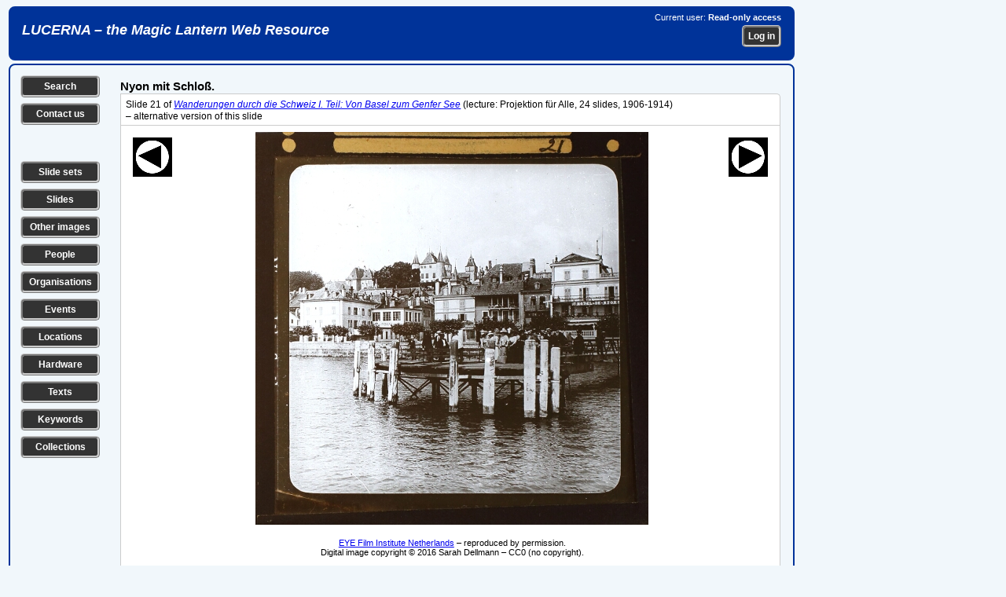

--- FILE ---
content_type: text/html; charset=UTF-8
request_url: https://lucerna.exeter.ac.uk/slide/index.php?id=5103372
body_size: 22259
content:
<!DOCTYPE html><html xmlns="http://www.w3.org/1999/xhtml" lang="en" xml:lang="en"><head><link rel="stylesheet" href="../css/slides.css" type="text/css" media="screen" /><link rel="stylesheet" href="../css/slidesprint.css" type="text/css" media="print" /><meta http-equiv="Content-Type" content="text/html; charset=utf-8" /><script src="//ajax.googleapis.com/ajax/libs/jquery/3.1.1/jquery.min.js" type="text/javascript"></script>  <link rel="stylesheet" href="//code.jquery.com/ui/1.11.4/themes/smoothness/jquery-ui.css" />

  <script src="//code.jquery.com/jquery-1.10.2.js" type="text/javascript"></script>

  <script src="//code.jquery.com/ui/1.11.4/jquery-ui.js" type="text/javascript"></script>


<script type="text/javascript" src="..//tinymce_4.1.2/tinymce/js/tinymce/tinymce.min.js"></script><script type="text/javascript">
tinymce.init({
    selector: "textarea",
	plugins: "link",
	menubar : false,
	statusbar : false,
    toolbar: "undo redo | bold italic underline | bullist numlist",
	height: 80
});
</script>
<script type="text/javascript">
  (function(i,s,o,g,r,a,m){i['GoogleAnalyticsObject']=r;i[r]=i[r]||function(){
  (i[r].q=i[r].q||[]).push(arguments)},i[r].l=1*new Date();a=s.createElement(o),
  m=s.getElementsByTagName(o)[0];a.async=1;a.src=g;m.parentNode.insertBefore(a,m)
  })(window,document,'script','//www.google-analytics.com/analytics.js','ga');

  ga('create', 'UA-60915884-1', 'auto');
  ga('send', 'pageview');

</script><script type="text/javascript">

// ========================================================
// do the Ajax stuff for a location 
$(document).ready(function()
{    
    // location 1
    $(".chooselocationtag1").change(function()
    {
        var dataString = "locationid1="+ $(this).val();
        $.ajax
        ({
            type: "POST",
            url: "../layout/ajax-locationstreetlookup.php",
            data: dataString,
            contentType: "application/x-www-form-urlencoded;charset=ISO-8859-1",           
            cache: false,
            success: function(html)
            {
                $(".choosesublocationtag1").html(html);
            } 
        });
    });
    // location 2   
    $(".chooselocationtag2").change(function()
    {
        var dataString = "locationid2="+ $(this).val();
        $.ajax
        ({
            type: "POST",
            url: "../layout/ajax-locationstreetlookup.php",
            data: dataString,
            contentType: "application/x-www-form-urlencoded;charset=ISO-8859-1",
            cache: false,
            success: function(html)
            {
                $(".choosesublocationtag2").html(html);
            } 
        });
    });     
});    

// ========================================================
// do the Ajax stuff for an image tag 
$(document).ready(function()
{
    // tag 1
    $(".choosetag1").change(function()
    {
        var dataString = "tagid1="+ $(this).val();
        $.ajax
        ({
            type: "POST",
            url: "../layout/ajax-keywordtaglookup.php",
            data: dataString,
            contentType: "application/x-www-form-urlencoded;charset=ISO-8859-1",
            cache: false,
            success: function(html)
            {
                $(".choosesubtag1").html(html);
            } 
        });
    });
    // tag 2   
    $(".choosetag2").change(function()
    {
        var dataString = "tagid2="+ $(this).val();
        $.ajax
        ({
            type: "POST",
            url: "../layout/ajax-keywordtaglookup.php",
            data: dataString,
            contentType: "application/x-www-form-urlencoded;charset=ISO-8859-1",
            cache: false,
            success: function(html)
            {
                $(".choosesubtag2").html(html);
            } 
        });
    });
    // tag 3   
    $(".choosetag3").change(function()
    {
        var dataString = "tagid3="+ $(this).val();
        $.ajax
        ({
            type: "POST",
            url: "../layout/ajax-keywordtaglookup.php",
            data: dataString,
            contentType: "application/x-www-form-urlencoded;charset=ISO-8859-1",
            cache: false,
            success: function(html)
            {
                $(".choosesubtag3").html(html);
            } 
        });
    });
    // tag 4   
    $(".choosetag4").change(function()
    {
        var dataString = "tagid4="+ $(this).val();
        $.ajax
        ({
            type: "POST",
            url: "../layout/ajax-keywordtaglookup.php",
            data: dataString,
            contentType: "application/x-www-form-urlencoded;charset=ISO-8859-1",
            cache: false,
            success: function(html)
            {
                $(".choosesubtag4").html(html);
            } 
        });
    });
    // tag 5   
    $(".choosetag5").change(function()
    {
        var dataString = "tagid5="+ $(this).val();
        $.ajax
        ({
            type: "POST",
            url: "../layout/ajax-keywordtaglookup.php",
            data: dataString,
            contentType: "application/x-www-form-urlencoded;charset=ISO-8859-1",
            cache: false,
            success: function(html)
            {
                $(".choosesubtag5").html(html);
            } 
        });
    });                  
});
// ========================================================
// get /select/ of sublocations on choosing a location (town) from first /select/
 $(document).ready(function()
 {
 $(".choosetown").change(function()
 {
var townid=$(this).val();
var dataString = "locationid1="+ townid;

 $.ajax
 ({
 type: "POST",
 url: "../layout/ajax-locationstreetlookup-all.php",
 data: dataString,
 cache: false,
 success: function(html)
 {
 $(".choosestreet").html(html);
 }
 });

 });

 });
// ========================================================
// get /select/ of sublocations on entering part of location name
 $(document).ready(function()
 {
 $(".choosebuilding").keyup(function()
 {
var building=$(this).val();
var dataString2 = "buildingtext='"+ building+"'";

 $.ajax
 ({
 method: "POST",
 url: "../layout/ajax-locationbuildinglookup-all.php",
// data: dataString2,
 data: ({'buildingtext': building}),
 cache: false,
 success: function(html)
 {
 $(".buildinglist").html(html);
 }
 });

 });

 });
 // ========================================================
// get /select/ of sets on entering part of set title
 $(document).ready(function()
 {
 $(".chooseset").keyup(function()
 {
var set=$(this).val();
var dataString2 = "settext='"+ set+"'";

 $.ajax
 ({
 method: "POST",
 url: "../layout/ajax-settextlookup.php",
// data: dataString2,
 data: ({'settext': set}),
 cache: false,
 success: function(html)
 {
 $(".setlist").html(html);
 }
 });

 });

 });
  // ========================================================
// get /select/ of slides in a chosen slide set
 $(document).ready(function()
 {
 $(".setlist").change(function()
 {
var setid=$(this).val();
var dataString2 = "setid='"+ setid+"'";

 $.ajax
 ({
 method: "POST",
 url: "../layout/ajax-setslidelookup.php",
// data: dataString2,
 data: ({'setid': setid}),
 cache: false,
 success: function(html)
 {
 $(".slidelist").html(html);
 }
 });

 });

 });
// ========================================================
// get /select/ of events on choosing a type of event from first /select/ 
// xxx can't get this to work...
 $(document).ready(function()
 {
 $(".eventgroupid").change(function()
 {
var groupid=$(this).val();
var dataString = "groupid="+ groupid;

 $.ajax
 ({
 type: "POST",
 url: "../layout/ajax-eventlookup.php",
 data: dataString,
 cache: false,
 success: function(html)
 {
 $(".chooseevent").html(html);
 }
 });
 });
 });
// ========================================================
// get /select/ of events on choosing a location (town) from first /select/
 $(document).ready(function()
 {
 $(".eventtown").change(function()
 {
var townid=$(this).val();
var dataString = "townid="+ townid;

 $.ajax
 ({
 type: "POST",
 url: "../layout/ajax-eventlookup.php",
 data: dataString,
 cache: false,
 success: function(html)
 {
 $(".chooseevent").html(html);
 }
 });
 });
 }); 
// ========================================================
// get /select/ of events from part of event title 
  $(document).ready(function()
 {
 $(".eventwords").keyup(function() 
 {
var eventwords=$(this).val();
var dataString = "eventwords="+ eventwords;

 $.ajax
 ({
 method: "POST",
 url: "../layout/ajax-eventlookup.php",
 data: ({'eventwords': eventwords}),
 cache: false,
 success: function(html)
 {
 $(".chooseevent").html(html);
 }
 });
 });
 }); 
// ========================================================
// get /select/ of people from part of person names 
  $(document).ready(function()
 {
 $(".personwords").keyup(function() 
 {
var personwords=$(this).val();
var dataString = "personwords="+ personwords;

 $.ajax
 ({
 method: "POST",
 url: "../layout/ajax-personlookup.php",
 data: ({'personwords': personwords}),
 cache: false,
 success: function(html)
 {
 $(".chooseperson").html(html);
 }
 });
 });
 }); 
// ========================================================
// get /select/ of organisations from part of organisation names 
  $(document).ready(function()
 {
 $(".organisationwords").keyup(function() 
 {
var organisationwords=$(this).val();
var dataString = "organisationwords="+ organisationwords;

 $.ajax
 ({
 method: "POST",
 url: "../layout/ajax-organisationlookup.php",
 data: ({'organisationwords': organisationwords}),
 cache: false,
 success: function(html)
 {
 $(".chooseorganisation").html(html);
 }
 });
 });
 });  
// ========================================================
// get /select/ of texts from part of text title 
  $(document).ready(function()
 {
 $(".textwords").change(function() 
 {
var textwords=$(this).val();
var dataString = "textwords="+ textwords;

 $.ajax
 ({
 method: "POST",
 url: "../layout/ajax-textlookup.php",
 data: ({'textwords': textwords}),
 cache: false,
 success: function(html)
 {
 $(".choosetext").html(html);
 }
 });
 });
 });
 // ========================================================
// get /select/ of series from part of series title 
  $(document).ready(function()
 {
 $(".serieswords").change(function() 
 {
var serieswords=$(this).val();
var dataString = "serieswords="+ serieswords;

 $.ajax
 ({
 method: "POST",
 url: "../layout/ajax-serieslookup.php",
 data: ({'serieswords': serieswords}),
 cache: false,
 success: function(html)
 {
 $(".chooseseries").html(html);
 }
 });
 });
 });
// ========================================================
// get /select/ of hardware from part of hardware title 
  $(document).ready(function()
 {
 $(".hardwarewords").change(function() 
 {
var hardwarewords=$(this).val();
var dataString = "hardwarewords="+ hardwarewords;

 $.ajax
 ({
 method: "POST",
 url: "../layout/ajax-hardwarelookup.php",
 data: ({'hardwarewords': hardwarewords}),
 cache: false,
 success: function(html)
 {
 $(".choosehardware").html(html);
 }
 });
 });
 });  
// ========================================================
// select or deselect all checkboxes together
function checkAll(ele)
{      
     if (ele.checked) {
         $('.makelist:input:checkbox').each(function() { this.checked = true; });         
     } else {
         $('.makelist:input:checkbox').each(function() { this.checked = false; });
     }
}

// ========================================================
// make a list of items by ticking checkboxes
$(document).ready(function () {
	/* Get the checkboxes values based on the class attached to each check box */
	$(".makelist").change(function() {
	    makeIDList();

    function makeIDList(){
	/* declare a checkbox array */
	var makelistArray = [];
	
	/* look for all checkboxes that have a class 'makelist' attached to it and check if it was checked */
	$(".makelist:checked").each(function() {
		makelistArray.push($(this).val());
	});
	
	/* join the array separated by the comma */
	var listmade = makelistArray.join(',');    
    var dataString = "listmade="+ listmade;

	/* check if there are selected checkboxes, by default the length is 0 */
	if(listmade.length > 0){
        $.ajax
        ({
        type: "POST",
        url: "../layout/ajax-makeidlist.php",     
        data: dataString,
        cache: false,
        success: function(data)
        {
        $(".itemlistsel").html(data);
        }
        });
	}
}
});
});

// ========================================================    
// clear all the content of a form on loading the page
function ClearForm(){
    document.getElementById("searchform").reset();  
}

// ========================================================    
// show or hide the helptip box(es) for editing pages 
function edithelp(thisidname)
{
    var helpboxes = document.getElementsByClassName('helpbox'), i = 0, len = helpboxes.length;
    for (i; len > i; i++)
    {
        helpboxes[i].style.display = 'none';        
    }
    document.getElementById(thisidname).style.display = 'block'; 
};

// ========================================================    
// show or hide the helptip box(es) for public pages 
function publichelp(thisidname)
{
    var helpboxes = document.getElementsByClassName('helpbox'), i = 0, len = helpboxes.length;
    for (i; len > i; i++)
    {
        helpboxes[i].style.display = 'none';        
    }
    document.getElementById(thisidname).style.display = 'block'; 
};

// ========================================================    
// show a div by checking a checkbox or clicking an image
function showdiv(thisidname)
{
    var showhides = document.getElementsByClassName('showhide'), i = 0, len = showhides.length;
    for (i; len > i; i++)
    {
        showhides[i].style.display = 'none';        
    }    
  if (document.getElementById(thisidname).style.display === "none") {
    document.getElementById(thisidname).style.display = "block";
  } else {
    document.getElementById(thisidname).style.display = "none";
  }    
};

// ========================================================    
// show the next main item /select/ box when a first one is changed
function shownextselect(select){
    document.getElementById(select).style.display = "block";
};

</script><title>Individual slide record</title></head><body><div class="banner"><div class="bannerleft"><h1><a href="/index.php">LUCERNA &ndash; the Magic Lantern Web Resource</a></h1></div><div class="bannerright"><p>Current user: <strong>Read-only access</strong></p><form method="post" action="../login.php"><p><input name="referer" type="hidden" value="/slide/index.php?id=5103372" /><input class="button" name="login" type="submit" value="Log in" /></p></form></div></div><div class="data-show">
<div class="leftcolumn"><p class="leftbutton"><a href="../options.php?language=EN" title="Search the Lucerna database" class="leftbutton">Search</a></p><p class="leftbutton"><a href="../contact.php?language=EN" title="Contact us with a question or comment" class="leftbutton">Contact us</a></p><p>&nbsp;</p><p class="leftbutton"><a href="../set/set-search.php?language=EN" title="Search for slide sets" class="leftbutton">Slide sets</a></p><p class="leftbutton"><a href="../slide/slide-search.php?language=EN" title="Search for individual slides" class="leftbutton">Slides</a></p><p class="leftbutton"><a href="../image/image-search.php?language=EN" title="Search for other types of image" class="leftbutton">Other images</a></p><p class="leftbutton"><a href="../person/person-search.php?language=EN" title="Search for individual people" class="leftbutton">People</a></p><p class="leftbutton"><a href="../organisation/organisation-search.php?language=EN" title="Search for organisations, companies etc." class="leftbutton">Organisations</a></p><p class="leftbutton"><a href="../event/event-search.php?language=EN" title="Search for events, shows, exhibitions etc." class="leftbutton">Events</a></p><p class="leftbutton"><a href="../location/location-search.php?language=EN" title="Search for locations, addresses of premises etc." class="leftbutton">Locations</a></p><p class="leftbutton"><a href="../hardware/hardware-search.php?language=EN" title="Search for equipment, hardware, accessories etc." class="leftbutton">Hardware</a></p><p class="leftbutton"><a href="../text/text-search.php?language=EN" title="Search for texts, readings, reference sources etc." class="leftbutton">Texts</a></p><p class="leftbutton"><a href="../keyword/keyword-search.php?language=EN" title="Search for subjects and keywords" class="leftbutton">Keywords</a></p><p class="leftbutton"><a href="../collection/collection-search.php?language=EN" title="Search for collections of lantern-related materials" class="leftbutton">Collections</a></p></div><div class="midcolumn"><h1>Nyon mit Schloß.</h1><div class="datatabletabbed"><div class="datatablerowodd"><div class="datatablefullnotop"><p>Slide 21 of <a href="../set/index.php?language=EN&amp;id=3008749"><em>Wanderungen durch die Schweiz I. Teil: Von Basel zum Genfer See</em></a> (lecture: Projektion für Alle, 24 slides, 1906-1914)</p> &ndash; alternative version of this slide</div></div></div><div class="datatablesquare"><div class="datatablerowodd"><div class="datatableslidesleftbar"><a href="index.php?language=EN&amp;id=5103371"><img src="../layout/previous.gif" alt="Previous slide in this set" title="Previous slide in this set"/></a></div><div class="datatableslidesnotop"><img src="../imagebank/slide/5103/5103372a.jpg" border="0" height="500" alt="Nyon mit Schloß." title="Nyon mit Schloß." /></div><div class="datatableslidesrightbar"> <a href="index.php?language=EN&amp;id=5103373"><img src="../layout/next.gif" alt="Next slide in this set" title="Next slide in this set" /></a><br /><br /><br /><br /></div></div></div><div class="datatablesquarenotop"><div class="datatablesmallrowodd"><div class="datatablefullnotopcenter"><p class="caption"><a href="https://www.eyefilm.nl/" target="_blank">EYE Film Institute Netherlands</a> &ndash; reproduced by permission.<br />Digital image copyright &copy; 2016 Sarah Dellmann – CC0 (no copyright).</p></div></div></div><div class="datatablesquarenotop"><div class="datatablerowodd"><div class="datatableleft">Format</div><div class="datatablefull"><a href="../slidetype/index.php?language=EN&amp;id=5000286">standard glass slide: 3¼ inches (83mm) square</a></div></div><div class="datatablerowodd"><div class="datatableleft">Type of image</div><div class="datatablefull">photograph of exterior location</div></div><div class="datatablerowodd"><div class="datatableleft">Dimensions</div><div class="datatablefull">height 3.25 inches (8.3 cm), width 3.25 inches (8.3 cm)<br />(all dimensions are nominal; individual examples of this slide may have varied slightly from these values).</div></div><div class="datatablerowodd"><div class="datatableleft">Material(s)</div><div class="datatablefull">glass / paper</div></div><div class="datatablerowodd"><div class="datatableleft">Production process</div><div class="datatablefull">photography, on glass substrate</div></div><div class="datatablerowodd"><div class="datatableleft">Collections</div><div class="datatablefull"><p>Example in <a href="../collection/index.php?language=EN&amp;id=2500360">EYE Film Institute Netherlands</a></p><hr /><p>Example in <a href="../collection/index.php?language=EN&amp;id=2500378">Museum Sloten (Stedhûs Sleat)</a>, item J0905</p></div></div></div><div class="datatablebottom"><div class="datatablerowodd"><div class="datatableleftnobottom">Lucerna ID &nbsp;5103372</div><div class="datatablefullnotop"><p>Record created by Sarah Dellmann. Last updated 8&nbsp;March 2016</p></div></div></div><div class="bottomlinks"><p class="bottombutton"><a href="slide-search.php" class="bottombutton">Search for another slide</a>
<a href="javascript:self.print();" class="bottombutton">Print this record</a>
</p></div><div class="datatablebottomblurbs">
<div class="datatablerownotop"><div class="datatablefull"><p><strong>How to cite this record:</strong> all the information in Lucerna is freely available for use for any legal non-commercial purpose. 
    If you use any of the information or any images from this page, please credit Lucerna in the following (or an equivalent) style:</p><p>&nbsp;&nbsp;<strong>Lucerna Magic Lantern Web Resource, <em>lucerna.exeter.ac.uk</em>, item 5103372. Accessed 2 February 2026.</strong></p></div></div><div class="datatablerow"><div class="datatablefull"><p>All Lucerna data is published in good faith as the latest known version of the information, but without any guarantee as to its accuracy or completeness. If you can correct or add to our information, or supply any images, please <a href="../contact.php">Contact us</a>.</p></div></div><div class="datatablerow"><div class="datatablefull"><p><strong>Using images from Lucerna:</strong> all the digital images on the Lucerna site are available to use for any legal non-commercial 
    purpose, free of charge, if you acknowledge their source and include any copyright statement as it appears under the image. 
    The images are relatively low-resolution, and not intended for print reproduction or projection. 
    If you need a higher-resolution version of the image(s) on this page, please <a href="../contact.php">Contact us</a> to ask about availability.
</p></div></div></div></div><div class="rightcolumn"></div></div><div class="footer"><div class="footerleft"><img height="32" width="88" src="../images/wcag2AAA-blue.png" title="Level Triple-A conformance, W3C WAI Web Content Accessibility Guidelines 2.0" alt="Level Triple-A conformance, W3C WAI Web Content Accessibility Guidelines 2.0" />&nbsp;&nbsp;<img style="border:0;width:88px;height:31px" src="../images/vcss-blue.gif" title="Valid CSS Level 3" alt="Valid CSS Level 3" /></div><div class="footerright"><form class="footerform" method="post" action="../privacy.php"><input class="button" name="button" type="submit" title="Lucerna Privacy Policy" value="Privacy Policy" />
</form><form class="footerform" method="post" action="../statement.php"><input class="button" name="button" type="submit" title="Formal statement about Lucerna" value="About us" />
</form></div></div></body></html>